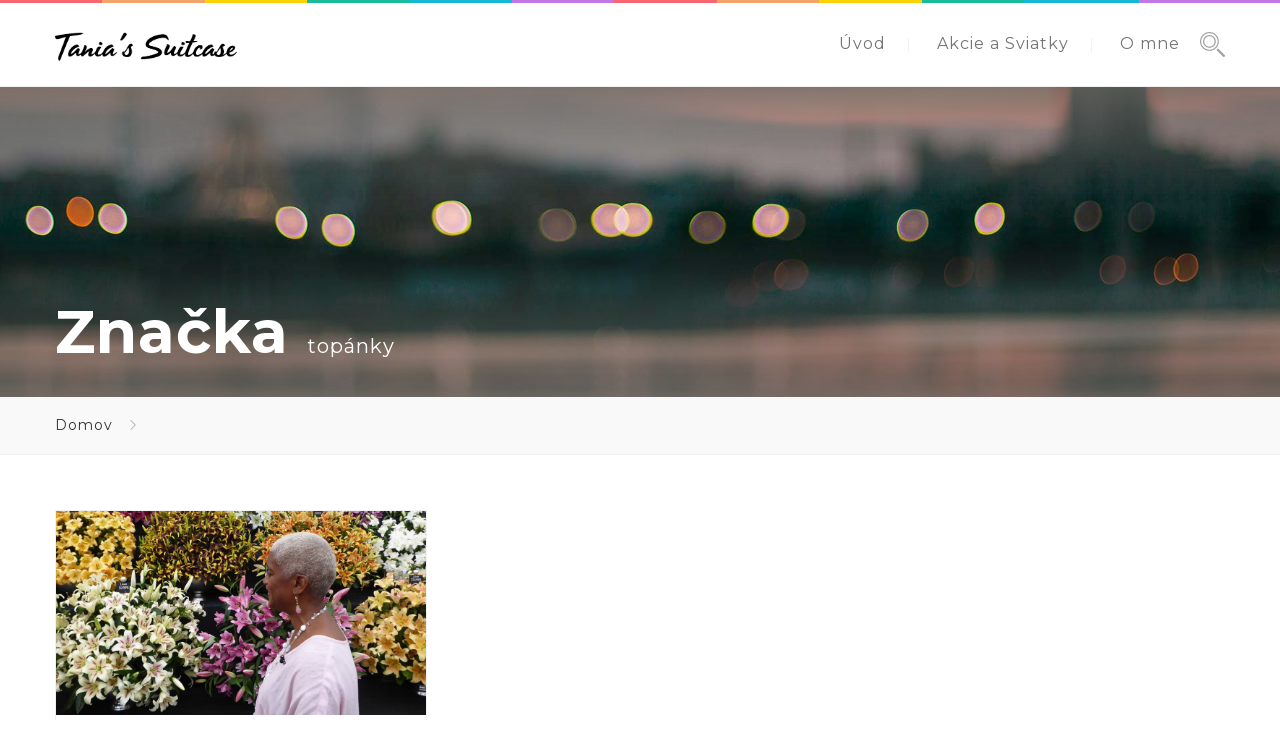

--- FILE ---
content_type: text/html; charset=UTF-8
request_url: https://taniassuitcase.com/sk/pacage-tag/topanky/
body_size: 11248
content:
<!DOCTYPE html>
<html lang="sk-SK">
<head>
 
    <meta charset="UTF-8"> 
    <meta name="viewport" content="width=device-width, initial-scale=1.0">
        	
<script>var et_site_url='https://taniassuitcase.com';var et_post_id='0';function et_core_page_resource_fallback(a,b){"undefined"===typeof b&&(b=a.sheet.cssRules&&0===a.sheet.cssRules.length);b&&(a.onerror=null,a.onload=null,a.href?a.href=et_site_url+"/?et_core_page_resource="+a.id+et_post_id:a.src&&(a.src=et_site_url+"/?et_core_page_resource="+a.id+et_post_id))}
</script><title>topánky Archives | Tania&#039;s Suitcase</title>
<link rel="alternate" hreflang="sk" href="https://taniassuitcase.com/sk/pacage-tag/topanky/" />

<!-- This site is optimized with the Yoast SEO plugin v12.1 - https://yoast.com/wordpress/plugins/seo/ -->
<link rel="canonical" href="https://taniassuitcase.com/sk/pacage-tag/topanky/" />
<meta property="og:locale" content="sk_SK" />
<meta property="og:type" content="object" />
<meta property="og:title" content="topánky Archives | Tania&#039;s Suitcase" />
<meta property="og:url" content="https://taniassuitcase.com/sk/pacage-tag/topanky/" />
<meta property="og:site_name" content="Tania&#039;s Suitcase" />
<meta name="twitter:card" content="summary_large_image" />
<meta name="twitter:title" content="topánky Archives | Tania&#039;s Suitcase" />
<script type='application/ld+json' class='yoast-schema-graph yoast-schema-graph--main'>{"@context":"https://schema.org","@graph":[{"@type":"Organization","@id":"https://taniassuitcase.com/sk/#organization","name":"Tania's Suitcase","url":"https://taniassuitcase.com/sk/","sameAs":["https://www.facebook.com/Taniassuitcase/","https://www.instagram.com/taniassuitcase/"],"logo":{"@type":"ImageObject","@id":"https://taniassuitcase.com/sk/#logo","url":"https://taniassuitcase.com/wp-content/uploads/2018/10/logo.png","width":528,"height":85,"caption":"Tania's Suitcase"},"image":{"@id":"https://taniassuitcase.com/sk/#logo"}},{"@type":"WebSite","@id":"https://taniassuitcase.com/sk/#website","url":"https://taniassuitcase.com/sk/","name":"Tania&#039;s Suitcase","publisher":{"@id":"https://taniassuitcase.com/sk/#organization"},"potentialAction":{"@type":"SearchAction","target":"https://taniassuitcase.com/sk/?s={search_term_string}","query-input":"required name=search_term_string"}},{"@type":"CollectionPage","@id":"https://taniassuitcase.com/sk/pacage-tag/topanky/#webpage","url":"https://taniassuitcase.com/sk/pacage-tag/topanky/","inLanguage":"sk-SK","name":"top\u00e1nky Archives | Tania&#039;s Suitcase","isPartOf":{"@id":"https://taniassuitcase.com/sk/#website"}}]}</script>
<!-- / Yoast SEO plugin. -->

<link rel='dns-prefetch' href='//fonts.googleapis.com' />
<link rel='dns-prefetch' href='//s.w.org' />
<link rel="alternate" type="application/rss+xml" title="RSS kanál: Tania&#039;s Suitcase &raquo;" href="https://taniassuitcase.com/sk/feed/" />
<link rel="alternate" type="application/rss+xml" title="RSS kanál komentárov webu Tania&#039;s Suitcase &raquo;" href="https://taniassuitcase.com/sk/comments/feed/" />
<link rel="alternate" type="application/rss+xml" title="Feed Tania&#039;s Suitcase &raquo; topánky Značka" href="https://taniassuitcase.com/sk/pacage-tag/topanky/feed/" />
		<script type="text/javascript">
			window._wpemojiSettings = {"baseUrl":"https:\/\/s.w.org\/images\/core\/emoji\/12.0.0-1\/72x72\/","ext":".png","svgUrl":"https:\/\/s.w.org\/images\/core\/emoji\/12.0.0-1\/svg\/","svgExt":".svg","source":{"concatemoji":"https:\/\/taniassuitcase.com\/wp-includes\/js\/wp-emoji-release.min.js?ver=5.2.23"}};
			!function(e,a,t){var n,r,o,i=a.createElement("canvas"),p=i.getContext&&i.getContext("2d");function s(e,t){var a=String.fromCharCode;p.clearRect(0,0,i.width,i.height),p.fillText(a.apply(this,e),0,0);e=i.toDataURL();return p.clearRect(0,0,i.width,i.height),p.fillText(a.apply(this,t),0,0),e===i.toDataURL()}function c(e){var t=a.createElement("script");t.src=e,t.defer=t.type="text/javascript",a.getElementsByTagName("head")[0].appendChild(t)}for(o=Array("flag","emoji"),t.supports={everything:!0,everythingExceptFlag:!0},r=0;r<o.length;r++)t.supports[o[r]]=function(e){if(!p||!p.fillText)return!1;switch(p.textBaseline="top",p.font="600 32px Arial",e){case"flag":return s([55356,56826,55356,56819],[55356,56826,8203,55356,56819])?!1:!s([55356,57332,56128,56423,56128,56418,56128,56421,56128,56430,56128,56423,56128,56447],[55356,57332,8203,56128,56423,8203,56128,56418,8203,56128,56421,8203,56128,56430,8203,56128,56423,8203,56128,56447]);case"emoji":return!s([55357,56424,55356,57342,8205,55358,56605,8205,55357,56424,55356,57340],[55357,56424,55356,57342,8203,55358,56605,8203,55357,56424,55356,57340])}return!1}(o[r]),t.supports.everything=t.supports.everything&&t.supports[o[r]],"flag"!==o[r]&&(t.supports.everythingExceptFlag=t.supports.everythingExceptFlag&&t.supports[o[r]]);t.supports.everythingExceptFlag=t.supports.everythingExceptFlag&&!t.supports.flag,t.DOMReady=!1,t.readyCallback=function(){t.DOMReady=!0},t.supports.everything||(n=function(){t.readyCallback()},a.addEventListener?(a.addEventListener("DOMContentLoaded",n,!1),e.addEventListener("load",n,!1)):(e.attachEvent("onload",n),a.attachEvent("onreadystatechange",function(){"complete"===a.readyState&&t.readyCallback()})),(n=t.source||{}).concatemoji?c(n.concatemoji):n.wpemoji&&n.twemoji&&(c(n.twemoji),c(n.wpemoji)))}(window,document,window._wpemojiSettings);
		</script>
		<style type="text/css">
img.wp-smiley,
img.emoji {
	display: inline !important;
	border: none !important;
	box-shadow: none !important;
	height: 1em !important;
	width: 1em !important;
	margin: 0 .07em !important;
	vertical-align: -0.1em !important;
	background: none !important;
	padding: 0 !important;
}
</style>
	<link rel='stylesheet' id='wp-block-library-css'  href='https://taniassuitcase.com/wp-includes/css/dist/block-library/style.min.css?ver=5.2.23' type='text/css' media='all' />
<link rel='stylesheet' id='contact-form-7-css'  href='https://taniassuitcase.com/wp-content/plugins/contact-form-7/includes/css/styles.css?ver=5.1.4' type='text/css' media='all' />
<link rel='stylesheet' id='nd_options_style-css'  href='https://taniassuitcase.com/wp-content/plugins/nd-shortcodes/css/style.css?ver=5.2.23' type='text/css' media='all' />
<link rel='stylesheet' id='nd_options_font_family_h-css'  href='https://fonts.googleapis.com/css?family=Montserrat%3A400%2C700&#038;ver=5.2.23' type='text/css' media='all' />
<link rel='stylesheet' id='nd_options_font_family_p-css'  href='https://fonts.googleapis.com/css?family=Montserrat%3A400%2C700&#038;ver=5.2.23' type='text/css' media='all' />
<link rel='stylesheet' id='nd_options_font_family_third-css'  href='https://fonts.googleapis.com/css?family=Montserrat%3A400%2C700&#038;ver=5.2.23' type='text/css' media='all' />
<link rel='stylesheet' id='nd_travel_style-css'  href='https://taniassuitcase.com/wp-content/plugins/nd-travel/assets/css/style.css?ver=5.2.23' type='text/css' media='all' />
<link rel='stylesheet' id='rs-plugin-settings-css'  href='https://taniassuitcase.com/wp-content/plugins/revslider/public/assets/css/settings.css?ver=5.4.8.2' type='text/css' media='all' />
<style id='rs-plugin-settings-inline-css' type='text/css'>
#rs-demo-id {}
</style>
<link rel='stylesheet' id='wpml-menu-item-0-css'  href='//taniassuitcase.com/wp-content/plugins/sitepress-multilingual-cms/templates/language-switchers/menu-item/style.css?ver=1' type='text/css' media='all' />
<link rel='stylesheet' id='et_monarch-css-css'  href='https://taniassuitcase.com/wp-content/plugins/monarch/css/style.css?ver=1.4.12' type='text/css' media='all' />
<link rel='stylesheet' id='et-gf-open-sans-css'  href='https://fonts.googleapis.com/css?family=Open+Sans:400,700' type='text/css' media='all' />
<link rel='stylesheet' id='cms-navigation-style-base-css'  href='https://taniassuitcase.com/wp-content/plugins/wpml-cms-nav/res/css/cms-navigation-base.css?ver=1.5.2' type='text/css' media='screen' />
<link rel='stylesheet' id='cms-navigation-style-css'  href='https://taniassuitcase.com/wp-content/plugins/wpml-cms-nav/res/css/cms-navigation.css?ver=1.5.2' type='text/css' media='screen' />
<link rel='stylesheet' id='nicdark-style-css'  href='https://taniassuitcase.com/wp-content/themes/lovetravel/style.css?ver=5.2.23' type='text/css' media='all' />
<link rel='stylesheet' id='nicdark-fonts-css'  href='//fonts.googleapis.com/css?family=Open%2BSans%3A300%2C400%2C700&#038;ver=1.0.0' type='text/css' media='all' />
<link rel='stylesheet' id='wpdreams-asp-basic-css'  href='https://taniassuitcase.com/wp-content/plugins/ajax-search-pro/css/style.basic.css?ver=wOANsO' type='text/css' media='all' />
<link rel='stylesheet' id='wpdreams-asp-chosen-css'  href='https://taniassuitcase.com/wp-content/plugins/ajax-search-pro/css/chosen/chosen.css?ver=wOANsO' type='text/css' media='all' />
<link rel='stylesheet' id='wpdreams-ajaxsearchpro-instances-css'  href='https://taniassuitcase.com/wp-content/uploads/asp_upload/style.instances.css?ver=wOANsO' type='text/css' media='all' />
<link rel='stylesheet' id='sccss_style-css'  href='https://taniassuitcase.com/sk/?sccss=1&#038;ver=5.2.23' type='text/css' media='all' />
<script>if (document.location.protocol != "https:") {document.location = document.URL.replace(/^http:/i, "https:");}</script><script type='text/javascript' src='https://taniassuitcase.com/wp-includes/js/jquery/jquery.js?ver=1.12.4-wp'></script>
<script type='text/javascript' src='https://taniassuitcase.com/wp-includes/js/jquery/jquery-migrate.min.js?ver=1.4.1'></script>
<script type='text/javascript' src='https://taniassuitcase.com/wp-content/plugins/revslider/public/assets/js/jquery.themepunch.tools.min.js?ver=5.4.8.2'></script>
<script type='text/javascript' src='https://taniassuitcase.com/wp-content/plugins/revslider/public/assets/js/jquery.themepunch.revolution.min.js?ver=5.4.8.2'></script>
<link rel='https://api.w.org/' href='https://taniassuitcase.com/wp-json/' />
<link rel="EditURI" type="application/rsd+xml" title="RSD" href="https://taniassuitcase.com/xmlrpc.php?rsd" />
<link rel="wlwmanifest" type="application/wlwmanifest+xml" href="https://taniassuitcase.com/wp-includes/wlwmanifest.xml" /> 
<meta name="generator" content="WordPress 5.2.23" />
<meta name="generator" content="WPML ver:4.2.8 stt:1,10;" />

		<script>
			(function(i,s,o,g,r,a,m){i['GoogleAnalyticsObject']=r;i[r]=i[r]||function(){
			(i[r].q=i[r].q||[]).push(arguments)},i[r].l=1*new Date();a=s.createElement(o),
			m=s.getElementsByTagName(o)[0];a.async=1;a.src=g;m.parentNode.insertBefore(a,m)
			})(window,document,'script','https://www.google-analytics.com/analytics.js','ga');
			ga('create', 'UA-139707038-1', 'auto');
			
			ga('send', 'pageview');
		</script>

	
	
    <style type="text/css">

    	/*START FONTS FAMILY*/
    	.nd_options_customizer_fonts .nd_options_first_font,
    	.nd_options_customizer_fonts h1,
    	.nd_options_customizer_fonts h2,
    	.nd_options_customizer_fonts h3,
    	.nd_options_customizer_fonts h4,
    	.nd_options_customizer_fonts h5,
    	.nd_options_customizer_fonts h6
    	{ font-family: 'Montserrat', sans-serif; }

    	.nd_options_customizer_fonts,
    	.nd_options_customizer_fonts .nd_options_second_font,
    	.nd_options_customizer_fonts p,
    	.nd_options_customizer_fonts a,
    	.nd_options_customizer_fonts select,
    	.nd_options_customizer_fonts textarea,
    	.nd_options_customizer_fonts label,
    	.nd_options_customizer_fonts input,
    	#start_nicdark_framework
    	{ font-family: 'Montserrat', sans-serif; }

    	.nd_options_customizer_fonts .nd_options_second_font_important
    	{ font-family: 'Montserrat', sans-serif !important; }

    	.nd_options_customizer_fonts .nd_options_third_font
    	{ font-family: 'Montserrat', sans-serif; }


    	/*START FONTS COLOR*/
    	.nd_options_customizer_fonts .nd_options_color_greydark,
    	.nd_options_customizer_fonts h1,
    	.nd_options_customizer_fonts h2,
    	.nd_options_customizer_fonts h3,
    	.nd_options_customizer_fonts h4,
    	.nd_options_customizer_fonts h5,
    	.nd_options_customizer_fonts h6
    	{ color: #222222; }
    	.nd_options_customizer_fonts .nd_options_color_greydark_important
    	{ color: #222222 !important; }

    	/*PLACEHOLDER*/
    	.nd_options_customizer_fonts .nd_options_placeholder_color_greydark_important::-webkit-input-placeholder { color: #222222 !important; }
		.nd_options_customizer_fonts .nd_options_placeholder_color_greydark_important::-moz-placeholder { color: #222222 !important; }
		.nd_options_customizer_fonts .nd_options_placeholder_color_greydark_important:-ms-input-placeholder { color: #222222 !important; }
		.nd_options_customizer_fonts .nd_options_placeholder_color_greydark_important:-moz-placeholder { color: #222222 !important; }

    	.nd_options_customizer_fonts,
    	.nd_options_customizer_fonts .nd_options_color_grey,
    	.nd_options_customizer_fonts p,
    	.nd_options_customizer_fonts a,
    	.nd_options_customizer_fonts select,
    	.nd_options_customizer_fonts textarea,
    	.nd_options_customizer_fonts label,
    	.nd_options_customizer_fonts input
    	{ color: #333333; }

    	.nd_options_color_grey_important { color: #333333 !important; }


    	/*compatibility with plugin Learning*/
    	#nd_learning_calendar_single_course .ui-datepicker-title {
    		font-family: 'Montserrat', sans-serif;
    		color: #222222;	
    	}
    	#nd_learning_calendar_single_course .ui-datepicker-calendar th {
    		color: #222222;	
    	}
       
    </style>
    


	
    <style type="text/css">

    	/*START FORMS STYLES*/
    	.nd_options_customizer_forms span.wpcf7-not-valid-tip,
    	.nd_options_customizer_forms .wpcf7-response-output.wpcf7-validation-errors
    	{ 
    		background-color: #444; 
    		border-width: 0px;
    		border-color: #fff;
    		border-radius: 3px;
    		border-style: solid;
    		padding: 10px 20px;
    		color: #ffffff;
    		margin: 0px;
    		margin-top: 10px;
    		font-size: 13px;
    		line-height: 20px;
    	}
    	.nd_options_customizer_forms .wpcf7-response-output.wpcf7-mail-sent-ok
    	{ 
    		background-color: #444; 
    		border-width: 0px;
    		border-color: #fff;
    		border-radius: 3px;
    		border-style: solid;
    		padding: 10px 20px;
    		color: #ffffff;
    		margin: 0px;
    		margin-top: 10px;
    		font-size: 13px;
    		line-height: 20px;
    	}



       
    </style>
    


	
    <style type="text/css">

    	/*START FORMS STYLES*/
    	.nd_options_customizer_forms input[type="text"],
    	.nd_options_customizer_forms input[type="email"],
    	.nd_options_customizer_forms input[type="url"],
    	.nd_options_customizer_forms input[type="tel"],
    	.nd_options_customizer_forms input[type="number"],
    	.nd_options_customizer_forms input[type="date"],
    	.nd_options_customizer_forms input[type="file"],
    	.nd_options_customizer_forms input[type="password"],
    	.nd_options_customizer_forms select,
    	.nd_options_customizer_forms textarea,
    	.StripeElement

    	{ 
    		background-color: #fff; 
    		border-width: 1px;
    		border-color: #fff;
    		border-radius: 0px;
    		border-style: solid;
    		padding: 10px 20px;
    		-webkit-appearance: none;
    		color: #a3a3a3;

    		    	}


    	.nd_options_customizer_forms input[type="text"]::-webkit-input-placeholder,
    	.nd_options_customizer_forms input[type="email"]::-webkit-input-placeholder,
    	.nd_options_customizer_forms input[type="url"]::-webkit-input-placeholder, 
    	.nd_options_customizer_forms input[type="tel"]::-webkit-input-placeholder ,
    	.nd_options_customizer_forms input[type="password"]::-webkit-input-placeholder ,
    	.nd_options_customizer_forms input[type="number"]::-webkit-input-placeholder,
    	.nd_options_customizer_forms textarea::-webkit-input-placeholder  {
    		color: #a3a3a3;	
    	}


    	.nd_options_customizer_forms select {
    		cursor: pointer;
    	}

    	.nd_options_customizer_forms select option {
    		padding: 10px 20px;	
    	}

       
    </style>
    


	
    <style type="text/css">

    	/*START FORMS STYLES*/
    	.nd_options_customizer_forms input[type="submit"],
    	.nd_options_customizer_forms button[type="submit"]
    	{ 
    		background-color: #444; 
    		border-width: 0px;
    		border-color: #fff;
    		border-radius: 3px;
    		border-style: solid;
    		padding: 10px 20px;
    		-webkit-appearance: none;
    		color: #ffffff;
    		cursor: pointer;
    		font-family: 'Montserrat', sans-serif;

    	}

       
    </style>
    


	<style type="text/css">
		.nd_options_cursor_default_a > a { cursor: default; }
		.nd_options_navigation_type .menu li.nd_options_hot_label > a:after,
		#nd_options_header_5 .menu li.nd_options_hot_label > a:after { content: "HOT"; float: right; background-color: #dd9933; border-radius: 3px; color: #fff; font-size: 10px; line-height: 10px; padding: 3px 5px; }
		.nd_options_navigation_type .menu li.nd_options_best_label > a:after,
		#nd_options_header_5 .menu li.nd_options_best_label > a:after { content: "BEST"; float: right; background-color: #444444; border-radius: 3px; color: #fff; font-size: 10px; line-height: 10px; padding: 3px 5px; }
		.nd_options_navigation_type .menu li.nd_options_new_label > a:after,
		#nd_options_header_5 .menu li.nd_options_new_label > a:after { content: "Pridajte novú vrstvu"; float: right; background-color: #444444; border-radius: 3px; color: #fff; font-size: 10px; line-height: 10px; padding: 3px 5px; }
		.nd_options_customizer_labels_color_new { background-color: #444444; }
	</style>

	
	<!--START css-->
	<style type="text/css">

		.nd_options_navigation_search_content_form {  }
		.nd_options_navigation_search_content_form input[type="search"] { 
			background: none;
			border: 0px;
			border-bottom: 2px solid #fff;
			color: #fff;
			font-size: 30px;
			line-height: 30px;
		}
		.nd_options_navigation_search_content_form input[type="search"]::-webkit-input-placeholder { color: #fff; }
		.nd_options_navigation_search_content_form input[type="submit"]{ 
			font-size: 25px;
		    line-height: 40px;
		    margin-left: 20px;
		}
		
	</style>
	<!--END css-->





<!--START css-->
<style type="text/css">

	.nd_options_navigation_2 div > ul { list-style: none; margin: 0px; padding: 0px; text-align: right; }
	.nd_options_navigation_2 div > ul > li { display: inline-block; padding: 0px; }
	.nd_options_navigation_2 div > ul > li:after { content: "|"; display: inline-block; margin: 0px 20px; color: #f1f1f1; }
	.nd_options_navigation_2 div > ul > li:last-child:after { content: ""; margin: 0px; }
	.nd_options_navigation_2 div li a { color: #727475; font-size: 16px; line-height: 16px; font-family: Montserrat; }
	.nd_options_navigation_2 div > ul li:hover > ul.sub-menu { display: block; }
	.nd_options_navigation_2 div > ul li > ul.sub-menu { z-index: 999; position: absolute; margin: 0px; padding: 0px; list-style: none; display: none; margin-left: -20px; padding-top: 20px; width: 190px; }
	.nd_options_navigation_2 div > ul li > ul.sub-menu > li { padding: 15px 20px; border-bottom: 1px solid #f1f1f1; text-align: left; background-color: #fff; position: relative; box-shadow: 0px 2px 5px #f1f1f1; float: left; width: 100%; box-sizing:border-box; }
	.nd_options_navigation_2 div > ul li > ul.sub-menu > li:hover { background-color: #f9f9f9;  }
	.nd_options_navigation_2 div > ul li > ul.sub-menu > li:last-child { border-bottom: 0px solid #000; }
	.nd_options_navigation_2 div > ul li > ul.sub-menu li a { font-size: 14px; color: #222222; float: left; width: 100%; }
	.nd_options_navigation_2 div > ul li > ul.sub-menu li > ul.sub-menu { margin-left: 170px; top: 0; padding-top: 0; padding-left: 20px; }
	/*responsive*/
	.nd_options_navigation_2_sidebar div > ul { list-style: none; margin: 0px; padding: 0px; }
	.nd_options_navigation_2_sidebar div > ul > li { display: inline-block; width: 100%; padding: 0px 0px 20px 0px; }
	.nd_options_navigation_2_sidebar div li a { font-family: Montserrat; }
	.nd_options_navigation_2_sidebar div li > a { padding: 10px 0px; display: inline-block; font-size: 24px; font-family: Montserrat; text-transform: lowercase; color: #fff; }
	.nd_options_navigation_2_sidebar div li > a::first-letter { text-transform: uppercase; }
	.nd_options_navigation_2_sidebar div > ul li > ul.sub-menu { margin: 0px; padding: 0px; list-style: none; }
	.nd_options_navigation_2_sidebar div > ul li > ul.sub-menu > li { padding: 0px 20px; text-align: left; }
	.nd_options_navigation_2_sidebar div > ul li > ul.sub-menu li a { font-size: 14px; }
	.nd_options_navigation_2_sidebar_content li.nd_options_customizer_labels_color_new { padding: 0px !important; background-color: transparent !important; }
	/*top header*/
	.nd_options_navigation_top_header_2 { font-size: 13px; line-height: 18px; }
	.nd_options_navigation_top_header_2 > ul { list-style: none; margin: 0px; padding: 0px; }
	.nd_options_navigation_top_header_2 > ul > li { display: inline-block; }
	.nd_options_navigation_top_header_2> ul > li:after { content: "|"; display: inline-block; margin: 0px 15px; font-size: 13px; }
	.nd_options_navigation_top_header_2 > ul > li:last-child:after { content: ""; margin: 0px; }
	.nd_options_navigation_top_header_2 li a { font-size: 13px; }
	.nd_options_navigation_top_header_2 > ul li:hover > ul.nd_options_sub_menu { display: block; }
	.nd_options_navigation_top_header_2 > ul li > ul.nd_options_sub_menu { padding: 10px 0px 0px 15px; position: absolute; margin: 0px; list-style: none; display: none; z-index: 9; }
	.nd_options_navigation_top_header_2 > ul li > ul.nd_options_sub_menu > li { padding: 7px 15px; font-size: 13px; border-bottom: 1px solid #595959; background-color: #444444; }
	.nd_options_navigation_top_header_2 > ul li > ul.nd_options_sub_menu > li:last-child { border-bottom: 0px solid #000; }
   
	#nd_options_navigation_top_header_2_left div:last-child div a img { margin-right: 0px; }
	#nd_options_navigation_top_header_2_right div:last-child div a img { margin-left: 0px; }

	/*arrow for item has children*/
	.nd_options_navigation_2 .menu ul.sub-menu li.menu-item-has-children > a:after { content:""; float: right; border-style: solid; border-width: 5px 0 5px 5px; border-color: transparent transparent transparent #222222; margin-top: 3px; }

</style>
<!--END css-->






    <!--START  for post-->
    <style type="text/css">

        /*sidebar*/
        .wpb_widgetised_column .widget { margin-bottom: 40px; }
        .wpb_widgetised_column .widget img, .wpb_widgetised_column .widget select { max-width: 100%; }
        .wpb_widgetised_column .widget h3 { margin-bottom: 20px; font-weight: bolder; }

        /*search*/
        .wpb_widgetised_column .widget.widget_search input[type="text"] { width: 100%; }
        .wpb_widgetised_column .widget.widget_search input[type="submit"] { margin-top: 20px; }

        /*list*/
        .wpb_widgetised_column .widget ul { margin: 0px; padding: 0px; list-style: none; }
        .wpb_widgetised_column .widget > ul > li { padding: 10px; border-bottom: 1px solid #f1f1f1; }
        .wpb_widgetised_column .widget > ul > li:last-child { padding-bottom: 0px; border-bottom: 0px solid #f1f1f1; }
        .wpb_widgetised_column .widget ul li { padding: 10px; }
        .wpb_widgetised_column .widget ul.children { padding: 10px; }
        .wpb_widgetised_column .widget ul.children:last-child { padding-bottom: 0px; }

        /*calendar*/
        .wpb_widgetised_column .widget.widget_calendar table { text-align: center; background-color: #fff; width: 100%; border: 1px solid #f1f1f1; line-height: 20px; }
        .wpb_widgetised_column .widget.widget_calendar table th { padding: 10px 5px; }
        .wpb_widgetised_column .widget.widget_calendar table td { padding: 10px 5px; }
        .wpb_widgetised_column .widget.widget_calendar table tbody td a { color: #fff; padding: 5px; border-radius: 3px; }
        .wpb_widgetised_column .widget.widget_calendar table tfoot td a { color: #fff; background-color: #444444; padding: 5px; border-radius: 15px; font-size: 13px; }
        .wpb_widgetised_column .widget.widget_calendar table tfoot td { padding-bottom: 20px; }
        .wpb_widgetised_column .widget.widget_calendar table tfoot td#prev { text-align: right; }
        .wpb_widgetised_column .widget.widget_calendar table tfoot td#next { text-align: left; }
        .wpb_widgetised_column .widget.widget_calendar table caption { font-size: 20px; font-weight: bolder; background-color: #f9f9f9; padding: 20px; border: 1px solid #f1f1f1; border-bottom: 0px; }

        /*color calendar*/
        .wpb_widgetised_column .widget.widget_calendar table thead { color: #222222; }
        .wpb_widgetised_column .widget.widget_calendar table tbody td a { background-color: #444; }
        .wpb_widgetised_column .widget.widget_calendar table caption { color: #222222; font-family: 'Montserrat', sans-serif; }

        /*menu*/
        .wpb_widgetised_column .widget div ul { margin: 0px; padding: 0px; list-style: none; }
        .wpb_widgetised_column .widget div > ul > li { padding: 10px; border-bottom: 1px solid #f1f1f1; }
        .wpb_widgetised_column .widget div > ul > li:last-child { padding-bottom: 0px; border-bottom: 0px solid #f1f1f1; }
        .wpb_widgetised_column .widget div ul li { padding: 10px; }
        .wpb_widgetised_column .widget div ul.sub-menu { padding: 10px; }
        .wpb_widgetised_column .widget div ul.sub-menu:last-child { padding-bottom: 0px; }

        /*tag*/
        .wpb_widgetised_column .widget.widget_tag_cloud a { padding: 5px 10px; border: 1px solid #f1f1f1; border-radius: 15px; display: inline-block; margin: 5px; margin-left: 0px; font-size: 13px !important; line-height: 20px; }

    </style>
    <!--END css for post-->




	
    <style type="text/css">

    	/*color_dark_1*/
		.nd_travel_bg_greydark, #nd_travel_slider_range .ui-slider-range, #nd_travel_slider_range .ui-slider-handle,
		.ui-tooltip.nd_travel_tooltip_jquery_content,.ui-datepicker,.ui-datepicker .ui-datepicker-prev span,
		.ui-datepicker .ui-datepicker-next span { background-color: #1c1c1c; }
		#nd_travel_search_filter_options li p { border-bottom: 2px solid #1c1c1c;}
		#nd_travel_checkout_payment_tab_list li.ui-state-active { border-bottom: 1px solid #1c1c1c;}
		.nd_travel_border_1_solid_greydark_important { border: 1px solid #1c1c1c !important;}
		.nd_travel_triangle_typologies_dark:after { border-bottom: 7px solid #1c1c1c;}
		.nd_travel_triangle_typologies_light:after { border-bottom: 7px solid #fff;}

		/*color_dark_2*/
		.nd_travel_bg_greydark_2, .ui-datepicker .ui-datepicker-header { background-color: #151515; }
		.nd_travel_bg_greydark_2_important { background-color: #151515 !important; }
		
		/*color_1*/
		.nd_travel_bg_yellow, .nd_travel_btn_pagination_active, .ui-datepicker-today a { background-color: #c19b76; }
		.nd_travel_color_yellow_important { color: #c19b76 !important ; }

		/*color_2*/
		.nd_travel_bg_red { background-color: #dd3333; }
       
    </style>
    


<style type="text/css" id="et-social-custom-css">
				 
			</style>                <link href='//fonts.googleapis.com/css?family=Open+Sans:300|Open+Sans:400|Open+Sans:700' rel='stylesheet' type='text/css'>
                		<style type="text/css">.recentcomments a{display:inline !important;padding:0 !important;margin:0 !important;}</style>
		<meta name="generator" content="Powered by WPBakery Page Builder - drag and drop page builder for WordPress."/>
<!--[if lte IE 9]><link rel="stylesheet" type="text/css" href="https://taniassuitcase.com/wp-content/plugins/js_composer/assets/css/vc_lte_ie9.min.css" media="screen"><![endif]--><meta name="generator" content="Powered by Slider Revolution 5.4.8.2 - responsive, Mobile-Friendly Slider Plugin for WordPress with comfortable drag and drop interface." />
            <style type="text/css">
                <!--
                @font-face {
                    font-family: 'asppsicons2';
                    src: url('https://taniassuitcase.com/wp-content/plugins/ajax-search-pro/css/fonts/icons/icons2.eot');
                    src: url('https://taniassuitcase.com/wp-content/plugins/ajax-search-pro/css/fonts/icons/icons2.eot?#iefix') format('embedded-opentype'),
                    url('https://taniassuitcase.com/wp-content/plugins/ajax-search-pro/css/fonts/icons/icons2.woff2') format('woff2'),
                    url('https://taniassuitcase.com/wp-content/plugins/ajax-search-pro/css/fonts/icons/icons2.woff') format('woff'),
                    url('https://taniassuitcase.com/wp-content/plugins/ajax-search-pro/css/fonts/icons/icons2.ttf') format('truetype'),
                    url('https://taniassuitcase.com/wp-content/plugins/ajax-search-pro/css/fonts/icons/icons2.svg#icons') format('svg');
                    font-weight: normal;
                    font-style: normal;
                }
                .asp_m{height: 0;}                -->
            </style>
                        <script type="text/javascript">
                if ( typeof _ASP !== "undefined" && _ASP !== null && typeof _ASP.initialize !== "undefined" )
                    _ASP.initialize();
            </script>
            <link rel="icon" href="https://taniassuitcase.com/wp-content/uploads/2018/10/cropped-logo-32x32.png" sizes="32x32" />
<link rel="icon" href="https://taniassuitcase.com/wp-content/uploads/2018/10/cropped-logo-192x192.png" sizes="192x192" />
<link rel="apple-touch-icon-precomposed" href="https://taniassuitcase.com/wp-content/uploads/2018/10/cropped-logo-180x180.png" />
<meta name="msapplication-TileImage" content="https://taniassuitcase.com/wp-content/uploads/2018/10/cropped-logo-270x270.png" />
<script type="text/javascript">function setREVStartSize(e){									
						try{ e.c=jQuery(e.c);var i=jQuery(window).width(),t=9999,r=0,n=0,l=0,f=0,s=0,h=0;
							if(e.responsiveLevels&&(jQuery.each(e.responsiveLevels,function(e,f){f>i&&(t=r=f,l=e),i>f&&f>r&&(r=f,n=e)}),t>r&&(l=n)),f=e.gridheight[l]||e.gridheight[0]||e.gridheight,s=e.gridwidth[l]||e.gridwidth[0]||e.gridwidth,h=i/s,h=h>1?1:h,f=Math.round(h*f),"fullscreen"==e.sliderLayout){var u=(e.c.width(),jQuery(window).height());if(void 0!=e.fullScreenOffsetContainer){var c=e.fullScreenOffsetContainer.split(",");if (c) jQuery.each(c,function(e,i){u=jQuery(i).length>0?u-jQuery(i).outerHeight(!0):u}),e.fullScreenOffset.split("%").length>1&&void 0!=e.fullScreenOffset&&e.fullScreenOffset.length>0?u-=jQuery(window).height()*parseInt(e.fullScreenOffset,0)/100:void 0!=e.fullScreenOffset&&e.fullScreenOffset.length>0&&(u-=parseInt(e.fullScreenOffset,0))}f=u}else void 0!=e.minHeight&&f<e.minHeight&&(f=e.minHeight);e.c.closest(".rev_slider_wrapper").css({height:f})					
						}catch(d){console.log("Failure at Presize of Slider:"+d)}						
					};</script>
<noscript><style type="text/css"> .wpb_animate_when_almost_visible { opacity: 1; }</style></noscript>	  
</head>  
<body data-rsssl=1 id="start_nicdark_framework" class="archive tax-nd_travel_cpt_1_tag term-topanky term-1259 nd_options_customizer_fonts nd_options_customizer_forms et_monarch wpb-js-composer js-comp-ver-5.7 vc_responsive">

<!--START theme-->
<div class="nicdark_site nicdark_bg_white  ">	
	

<div id="nd_options_site_filter"></div>

<!--START js-->
<script type="text/javascript">
//<![CDATA[

jQuery(document).ready(function() {

  //START
  jQuery(function ($) {
    
    //OPEN sidebar content ( navigation 2 )
	$('.nd_options_open_navigation_2_sidebar_content,.nd_options_open_navigation_3_sidebar_content,.nd_options_open_navigation_4_sidebar_content,.nd_options_open_navigation_5_sidebar_content').on("click",function(event){
		$('.nd_options_navigation_2_sidebar_content,.nd_options_navigation_3_sidebar_content,.nd_options_navigation_4_sidebar_content,.nd_options_navigation_5_sidebar_content').css({
			'right': '0px',
		});
	});
	//CLOSE	sidebar content ( navigation 2 )
	$('.nd_options_close_navigation_2_sidebar_content,.nd_options_close_navigation_3_sidebar_content,.nd_options_close_navigation_4_sidebar_content,.nd_options_close_navigation_5_sidebar_content').on("click",function(event){
		$('.nd_options_navigation_2_sidebar_content,.nd_options_navigation_3_sidebar_content,.nd_options_navigation_4_sidebar_content,.nd_options_navigation_5_sidebar_content').css({
			'right': '-300px'
		});
	});
	///////////


  });
  //END

});

//]]>
</script>
<!--END js-->







	

		<!--START js-->
		<script type="text/javascript">
		//<![CDATA[

		jQuery(document).ready(function() {

		  //START
		  jQuery(function ($) {
		    
			//OPEN search	
			$('.nd_options_navigation_open_search_content').on("click",function(event){
				$('.nd_options_navigation_search_content').css({
					'z-index': '9999',
					'opacity': '1',
				});
			});
			$('.nd_options_navigation_close_search_content').on("click",function(event){
				$('.nd_options_navigation_search_content').css({
					'z-index': '-1',
					'opacity': '0',
				});
			});
			///////////

		  });
		  //END

		});

		//]]>
		</script>
		<!--END js-->


		<!--START search container-->
		<div class="nd_options_display_table nd_options_transition_all_08_ease nd_options_navigation_search_content nd_options_bg_greydark_alpha_9 nd_options_position_fixed nd_options_width_100_percentage nd_options_height_100_percentage nd_options_z_index_1_negative nd_options_opacity_0">

		    <!--close-->
		    <div class="nd_options_cursor_zoom_out nd_options_navigation_close_search_content nd_options_width_100_percentage nd_options_height_100_percentage nd_options_position_absolute nd_options_z_index_1_negative"></div>


		    <div class="nd_options_display_table_cell nd_options_vertical_align_middle nd_options_text_align_center">
		        

		    	<form class="nd_options_navigation_search_content_form" method="get" action="https://taniassuitcase.com/sk/">
				  <input class="nd_options_first_font" type="search" placeholder="Výraz" value="" name="s" />
				  <input class="" type="submit" value="Vyhľadávanie" />
				</form>


		    </div>
		          
		</div>
		<!--END search container-->

	


<!--START menu responsive-->
<div style="background-color: #000 ;" class="nd_options_navigation_2_sidebar_content nd_options_padding_40 nd_options_box_sizing_border_box nd_options_overflow_hidden nd_options_overflow_y_auto nd_options_transition_all_08_ease nd_options_height_100_percentage nd_options_position_fixed nd_options_width_300 nd_options_right_300_negative nd_options_z_index_999">

    <img alt="" width="25" class="nd_options_close_navigation_2_sidebar_content nd_options_cursor_pointer nd_options_right_20 nd_options_top_20 nd_options_position_absolute" src="https://taniassuitcase.com/wp-content/plugins/nd-shortcodes/addons/customizer/header/header-2/img/icon-close-white.svg">

    <div class="nd_options_navigation_2_sidebar">
        <div class="menu-mymenu-sk-container"><ul id="menu-mymenu-sk" class="menu"><li id="menu-item-1473" class="menu-item menu-item-type-post_type menu-item-object-page menu-item-home menu-item-1473"><a href="https://taniassuitcase.com/sk/">Úvod</a></li>
<li id="menu-item-996" class="menu-item menu-item-type-post_type menu-item-object-page menu-item-996"><a href="https://taniassuitcase.com/sk/akcie-a-sviatky/">Akcie a Sviatky</a></li>
<li id="menu-item-1026" class="menu-item menu-item-type-post_type menu-item-object-page menu-item-1026"><a href="https://taniassuitcase.com/sk/o-mne/">O mne</a></li>
</ul></div>    </div>

</div>
<!--END menu responsive-->









<!--START navigation-->
<div id="nd_options_navigation_2_container" class="nd_options_section nd_options_position_relative ">

    <div style="background-color: #ffffff ; border-bottom: 1px solid #f1f1f1 ;" class="nd_options_section">

        <!--start nd_options_container-->
        <div class="nd_options_container nd_options_clearfix nd_options_position_relative">

            <div class="nd_options_grid_12 nd_options_display_none_all_responsive">

                <div style="height: 13px;" class="nd_options_section"></div>

                <!--LOGO-->
                <a href="https://taniassuitcase.com/sk/"><img style="top:32px;" alt="" class="nd_options_position_absolute nd_options_left_15" width="189" src="https://taniassuitcase.com/wp-content/uploads/2018/10/logo.png"></a>
              
                <div class="nd_options_navigation_2 nd_options_navigation_type nd_options_text_align_right nd_options_float_right nd_options_display_none_all_responsive">
                    
                    <div class="nd_options_display_table">
	                	<div class="nd_options_display_table_cell nd_options_vertical_align_middle">
	                    	<div class="menu-mymenu-sk-container"><ul id="menu-mymenu-sk-1" class="menu"><li class="menu-item menu-item-type-post_type menu-item-object-page menu-item-home menu-item-1473"><a href="https://taniassuitcase.com/sk/">Úvod</a></li>
<li class="menu-item menu-item-type-post_type menu-item-object-page menu-item-996"><a href="https://taniassuitcase.com/sk/akcie-a-sviatky/">Akcie a Sviatky</a></li>
<li class="menu-item menu-item-type-post_type menu-item-object-page menu-item-1026"><a href="https://taniassuitcase.com/sk/o-mne/">O mne</a></li>
</ul></div>	                	</div>

                    	
	
		
		
	
		<div id="nd_options_container_search_icon_navigation" class="nd_options_display_table_cell nd_options_vertical_align_middle">
			<a class="nd_options_navigation_open_search_content nd_options_margin_left_20 nd_options_float_left" href="#"><img alt="" class=" nd_options_float_left nd_options_opacity_05_hover nd_options_transition_all_08_ease" width="25" src="https://taniassuitcase.com/wp-content/plugins/nd-shortcodes/addons/customizer/header/search/icon-search-grey.svg"></a>
		</div>

		
	
                	</div>

                </div> 


                


                <div style="height: 13px;" class="nd_options_section"></div> 
                
            </div>



            <!--RESPONSIVE-->
			<div class="nd_options_section nd_options_text_align_center nd_options_display_none nd_options_display_block_responsive">
			    <div class="nd_options_section nd_options_height_20"></div>
			    
			    <a class="nd_options_display_inline_block" href="https://taniassuitcase.com/sk/"><img alt="" class="nd_options_float_left" width="189" src="https://taniassuitcase.com/wp-content/uploads/2018/10/logo.png"></a> 
				
				<div class="nd_options_section nd_options_height_10"></div>

				<div class="nd_options_section">
			        <a class="nd_options_open_navigation_2_sidebar_content nd_options_open_navigation_2_sidebar_content" href="#">
			            <img alt="" class="" width="25" src="https://taniassuitcase.com/wp-content/plugins/nd-shortcodes/addons/customizer/header/header-2/img/icon-menu.svg">
			        </a>
			    </div>

			    <div class="nd_options_section nd_options_height_20"></div>
			</div>
			<!--RESPONSIVE-->


        
        </div>
        <!--end container-->

    </div>


</div>
<!--END navigation-->




<!--START STICKY-->
<!--END STICKY-->







<script type="text/javascript">
//<![CDATA[

jQuery(document).ready(function() {

  //START masonry
  jQuery(function ($) {
    
    //Masonry
	var $nd_options_masonry_content = $(".nd_options_masonry_content").imagesLoaded( function() {
	  // init Masonry after all images have loaded
	  $nd_options_masonry_content.masonry({
	    itemSelector: ".nd_options_masonry_item"
	  });
	});

  });
  //END masonry

});

//]]>
</script>


	
	<div class="nd_options_section nd_options_background_size_cover nd_options_background_position_center_bottom nd_options_bg_greydark" style="background-image:url(https://taniassuitcase.com/wp-content/uploads/revslider/coming-soon/p-10.jpg);">

        <div class="nd_options_section nd_options_bg_greydark_alpha_gradient_2">
            
            <!--start nd_options_container-->
            <div class="nd_options_container nd_options_clearfix">

                <div class="nd_options_section nd_options_height_200"></div>

                <div class="nd_options_section nd_options_padding_15 nd_options_box_sizing_border_box">
                    <strong class="nd_options_color_white nd_options_font_size_60 nd_options_font_size_40_all_iphone nd_options_line_height_40_all_iphone nd_options_first_font">

                    								Značka <span class="nd_options_font_size_20 nd_options_second_font nd_options_font_weight_normal">topánky</span>
						
                   	</strong>
                </div>

                <div class="nd_options_section nd_options_height_20"></div>

            </div>
            <!--end container-->

        </div>

    </div>

    

      <div id="nd_options_breadcrumbs" class="nd_options_section nd_options_bg_grey nd_options_border_bottom_1_solid_grey ">

          <!--start nd_options_container-->
          <div class="nd_options_container nd_options_clearfix">

              <div class="nd_options_section nd_options_padding_15 nd_options_box_sizing_border_box">
    
    <a class="" href="https://taniassuitcase.com/sk/">Domov</a> <img alt="" class="nd_options_margin_left_10 nd_options_margin_right_10" width="10" height="10" src="https://taniassuitcase.com/wp-content/plugins/nd-shortcodes/addons/breadcrumb/img/icon-next-grey.svg"> 
        </div>


        </div>
        <!--end container-->

    </div>
    


<div class="nd_options_section nd_options_height_40"></div>




<!--start section-->
<div class="nd_options_section">

    <!--start nd_options_container-->
    <div class="nd_options_container nd_options_clearfix">

	
		<!--start all posts previews-->
    	<div class="nd_options_width_100_percentage">

    		<!--start masonry-->
    		<div class="nd_options_section nd_options_masonry_content">

			
    						
				
										
					<!--#post-->
					<div class="nd_options_width_33_percentage nd_options_padding_15 nd_options_box_sizing_border_box nd_options_masonry_item nd_options_width_100_percentage_responsive">
					    <div id="post-7677" class="post-7677 nd_travel_cpt_1 type-nd_travel_cpt_1 status-publish has-post-thumbnail hentry nd_travel_cpt_1_tax_1-5-dni nd_travel_cpt_1_tax_2-high nd_travel_cpt_1_tax_3-10-years nd_travel_cpt_1_tag-rhs-chelsea-flower-show nd_travel_cpt_1_tag-vojvodkyna-kate nd_travel_cpt_1_tag-royal-horticultural-society nd_travel_cpt_1_tag-guinessova-kniha-rekordov nd_travel_cpt_1_tag-trpaslici nd_travel_cpt_1_tag-dolce-gabbana nd_travel_cpt_1_tag-zahrada nd_travel_cpt_1_tag-lupiny nd_travel_cpt_1_tag-begonie nd_travel_cpt_1_tag-fuksie nd_travel_cpt_1_tag-orchidey nd_travel_cpt_1_tag-tulipany nd_travel_cpt_1_tag-kosatce nd_travel_cpt_1_tag-klematis nd_travel_cpt_1_tag-kaktusy nd_travel_cpt_1_tag-cesnak nd_travel_cpt_1_tag-robert-james-workshop nd_travel_cpt_1_tag-james-doran-webb-studio nd_travel_cpt_1_tag-irregular-choice nd_travel_cpt_1_tag-topanky nd_travel_cpt_1_tag-carnaby-street nd_travel_cpt_1_tag-velka-britania nd_travel_cpt_1_tag-narcisy nd_travel_cpt_1_tag-ruze nd_travel_cpt_1_tag-londyn nd_travel_cpt_1_tag-dress-code" >
						    <div class="nd_options_section nd_options_border_1_solid_grey">

						        <div class="nd_options_section nd_options_position_relative">
						            
						            <img class="nd_options_section" alt="" src="https://taniassuitcase.com/wp-content/uploads/2020/04/Untitled-1-80-1024x564.jpg">
						        </div>

						        <div class="nd_options_section nd_options_padding_30 nd_options_box_sizing_border_box">
						            <h5 class="nd_options_margin_0_important nd_options_padding_0 nd_options_second_font nd_options_color_grey">5 apr</h5>
						            <div class="nd_options_section nd_options_height_10"></div>
						            <h2 class="nd_options_margin_0_important nd_options_padding_0 ">Výstava kvetov RHS Chelsea Flower show</h2>
						            <div class="nd_options_section nd_options_height_20"></div>
						            <p class="nd_options_margin_0_important nd_options_padding_0"></p>
						            <div class="nd_options_section nd_options_height_20"></div>
						            <a style="background-color: #000;" class="nd_options_display_inline_block nd_options_text_align_center nd_options_line_height_16 nd_options_box_sizing_border_box  nd_options_color_white nd_options_first_font nd_options_padding_10_20 nd_options_border_radius_3 " href="https://taniassuitcase.com/sk/akcia-sviatok/maj-velka-britania-londyn-vystava-kvetov-rhs-chelsea-flower-show/">Čítať viac</a>

						        </div>
						    </div>
						</div>
					</div>

						
							
			</div>
			<!--END masonry-->

			<!--START pagination-->
			<div class="nd_options_section">
				<div class="nd_options_section nd_options_height_30"></div>

				
				<div class="nd_options_section nd_options_height_50"></div>
			</div>
			<!--END pagination-->

    	</div>
    	<!--end all posts previews-->
    	
	</div>
	<!--end container-->

</div>
<!--end section-->




<!--START footer-->
<div id="nd_options_footer_2" style="background-color: #444444" class="nd_options_section">

    <div class="nd_options_section nd_options_height_50"></div>

    <!--start nd_options_container-->
        <div class="nd_options_container nd_options_clearfix">
    
        
        <div class="grid nd_options_grid_12 nd_options_text_align_center">
            
            <div class="nd_options_section">
                <a href="https://taniassuitcase.com/sk/"><img alt="" width="200" class="" src="https://taniassuitcase.com/wp-content/uploads/2018/10/logo.png"></a>
            </div>
            
            <div class="nd_options_section nd_options_height_20"></div>
            
            <div style="color: #a3a3a3" class="nd_options_display_inline_block">
                
               <div class="footer-custom-text"><h3>Sledujte moje sociálne siete</h3></div>

<a target="_blank" href="https://www.facebook.com/Taniassuitcase/"><img alt="" width="40" height="40" class="nd_options_margin_5" src="https://taniassuitcase.com/wp-content/plugins/nd-shortcodes/addons/customizer/shortcodes/social/img/facebook.svg"></a>
<a target="_blank" href="https://www.instagram.com/taniassuitcase/"><img alt="" width="40" height="40" class="nd_options_margin_5" src="https://taniassuitcase.com/wp-content/plugins/nd-shortcodes/addons/customizer/shortcodes/social/img/instagram.svg"></a>
            </div>

        </div>

    </div>
    <!--end container-->

    <div class="nd_options_section nd_options_height_50"></div>

</div>
<!--END footer-->


<!--START copyright-->
<div id="nd_options_footer_2_copyright" style="background-color: #444444" class="nd_options_section">

    <!--start nd_options_container-->
        <div style="border-top: 1px solid #ffffff " class="nd_options_container nd_options_clearfix">
    
        
        <div class="grid nd_options_grid_6 nd_options_text_align_center_responsive">
            <p class="nd_options_font_size_14" style="color: #a3a3a3">Copyright © 2019 Tania's Suitcase</p>
        </div>

        <div class="grid nd_options_grid_6 nd_options_text_align_right nd_options_text_align_center_responsive">
            <p class="nd_options_font_size_14" style="color: #a3a3a3"> </p>    
        </div>

   
    </div>
    <!--end container-->

</div>
<!--END copyright-->  

</div>
<!--END theme-->

            <div class='asp_hidden_data' id="asp_hidden_data" style="display: none !important;">
                <svg style="position:absolute" height="0" width="0">
                    <filter id="aspblur">
                        <feGaussianBlur in="SourceGraphic" stdDeviation="4"/>
                    </filter>
                </svg>
                <svg style="position:absolute" height="0" width="0">
                    <filter id="no_aspblur"></filter>
                </svg>
            </div>
        <script type='text/javascript'>
/* <![CDATA[ */
var wpcf7 = {"apiSettings":{"root":"https:\/\/taniassuitcase.com\/wp-json\/contact-form-7\/v1","namespace":"contact-form-7\/v1"}};
/* ]]> */
</script>
<script type='text/javascript' src='https://taniassuitcase.com/wp-content/plugins/contact-form-7/includes/js/scripts.js?ver=5.1.4'></script>
<script type='text/javascript' src='https://taniassuitcase.com/wp-content/plugins/monarch/js/idle-timer.min.js?ver=1.4.12'></script>
<script type='text/javascript'>
/* <![CDATA[ */
var monarchSettings = {"ajaxurl":"https:\/\/taniassuitcase.com\/wp-admin\/admin-ajax.php","pageurl":"","stats_nonce":"26bfc41ea5","share_counts":"c5960b65cd","follow_counts":"7da4293b33","total_counts":"4d9e40acf2","media_single":"45a036bdd0","media_total":"455591c76d","generate_all_window_nonce":"0469b38cf8","no_img_message":"No images available for sharing on this page"};
/* ]]> */
</script>
<script type='text/javascript' src='https://taniassuitcase.com/wp-content/plugins/monarch/js/custom.js?ver=1.4.12'></script>
<script type='text/javascript' src='https://taniassuitcase.com/wp-content/themes/lovetravel/js/nicdark_navigation.js?ver=5.2.23'></script>
<script type='text/javascript' src='https://taniassuitcase.com/wp-content/plugins/ajax-search-pro/js/nomin/photostack.js?ver=wOANsO'></script>
<script type='text/javascript' src='https://taniassuitcase.com/wp-content/plugins/ajax-search-pro/js/min/chosen.jquery.min.js?ver=wOANsO'></script>
<script type='text/javascript'>
/* <![CDATA[ */
var ajaxsearchpro = {"ajaxurl":"https:\/\/taniassuitcase.com\/wp-admin\/admin-ajax.php","backend_ajaxurl":"https:\/\/taniassuitcase.com\/wp-admin\/admin-ajax.php","js_scope":"jQuery"};
var ASP = {"ajaxurl":"https:\/\/taniassuitcase.com\/wp-admin\/admin-ajax.php","backend_ajaxurl":"https:\/\/taniassuitcase.com\/wp-admin\/admin-ajax.php","js_scope":"jQuery","asp_url":"https:\/\/taniassuitcase.com\/wp-content\/plugins\/ajax-search-pro\/","upload_url":"https:\/\/taniassuitcase.com\/wp-content\/uploads\/asp_upload\/","detect_ajax":"0","media_query":"wOANsO","version":"4983","scrollbar":"1","css_loaded":"1","js_retain_popstate":"0","fix_duplicates":"1"};
/* ]]> */
</script>
<script type='text/javascript' src='https://taniassuitcase.com/wp-content/plugins/ajax-search-pro/js/min/jquery.ajaxsearchpro-noui-isotope.min.js?ver=wOANsO'></script>
<script type='text/javascript' src='https://taniassuitcase.com/wp-includes/js/jquery/ui/core.min.js?ver=1.11.4'></script>
<script type='text/javascript' src='https://taniassuitcase.com/wp-includes/js/jquery/ui/datepicker.min.js?ver=1.11.4'></script>
<script type='text/javascript'>
jQuery(document).ready(function(jQuery){jQuery.datepicker.setDefaults({"closeText":"Zatvori\u0165","currentText":"Dnes","monthNames":["janu\u00e1r","febru\u00e1r","marec","apr\u00edl","m\u00e1j","j\u00fan","j\u00fal","august","september","okt\u00f3ber","november","december"],"monthNamesShort":["jan","feb","mar","apr","m\u00e1j","j\u00fan","j\u00fal","aug","sep","okt","nov","dec"],"nextText":"\u010ealej","prevText":"Predch\u00e1dzaj\u00face","dayNames":["nede\u013ea","pondelok","utorok","streda","\u0161tvrtok","piatok","sobota"],"dayNamesShort":["Ne","Po","Ut","St","\u0160t","Pi","So"],"dayNamesMin":["Ne","Po","Ut","St","\u0160t","Pi","So"],"dateFormat":"d. MM yy","firstDay":1,"isRTL":false});});
</script>
<script type='text/javascript' src='https://taniassuitcase.com/wp-content/plugins/monarch/core/admin/js/common.js?ver=3.20.2'></script>
<script type='text/javascript' src='https://taniassuitcase.com/wp-includes/js/wp-embed.min.js?ver=5.2.23'></script>
<script type='text/javascript' src='https://taniassuitcase.com/wp-includes/js/imagesloaded.min.js?ver=3.2.0'></script>
<script type='text/javascript' src='https://taniassuitcase.com/wp-includes/js/masonry.min.js?ver=3.3.2'></script>

	
</body>  
</html>

--- FILE ---
content_type: text/css;charset=UTF-8
request_url: https://taniassuitcase.com/sk/?sccss=1&ver=5.2.23
body_size: 1179
content:
/* Enter Your Custom CSS Here */

p {
    font-size: 16px;
}

.nd_options_customizer_forms input[type="text"], .nd_options_customizer_forms input[type="email"], .nd_options_customizer_forms input[type="url"], .nd_options_customizer_forms input[type="tel"], .nd_options_customizer_forms input[type="number"], .nd_options_customizer_forms input[type="date"], .nd_options_customizer_forms input[type="file"], .nd_options_customizer_forms input[type="password"], .nd_options_customizer_forms select, .nd_options_customizer_forms textarea, .StripeElement {
    color: #666666!important;
}

/* koli Mac Safari - nezobrazuje spravne imput */
.nd_options_navigation_search_content_form input[type="search"] {
    background: white!important;
    color: #444!important;
}

.et_monarch .et_social_circle li {
    border: 1px solid #f1f1f1!important;
}

#nd_options_footer_2_copyright{
    background-color: #fff!important;
		color: #a3a3a3!important;
}

a.nd_travel_border_1_solid_grey:hover { 
		background-color: #666!important; 
		color: #fff;
}


.nd_post_tags {
    border-top: 1px solid #f1f1f1;
		padding-top: 20px;
		margin-top: 20px;
}

@media only screen and (max-width: 1199px) {
	.nd_post_tags {
    padding-bottom: 20px;
    margin-bottom: 30px;
    border-bottom: 1px solid #f1f1f1;
	}
}

/* tagy na stranke */
.nd_post_tags .nd_tags_title { 
		font-size: 18px;
		margin-right: 20px;
		font-weight: bold;
}
.nd_post_tags .nd_tag a {    
    display: inline-block;
    height: 28px;
    line-height: 28px;
    position: relative;
    margin: 0 16px 8px 0;
    padding: 0 15px 0 17px;
    background: #1bbc9b;    
    -webkit-border-bottom-right-radius: 3px;    
    border-bottom-right-radius: 3px;
    -webkit-border-top-right-radius: 3px;    
    border-top-right-radius: 3px;
    -webkit-box-shadow: 0 1px 2px rgba(0,0,0,0.2);
    box-shadow: 0 1px 2px rgba(0,0,0,0.2);
    color: #fff;
    font-size: 14px;
    text-decoration: none;
    text-shadow: 0 1px 2px rgba(0,0,0,0.2);
    font-weight: bold;
}
.nd_post_tags .nd_tag a:hover {    
    background: #666;    
}
.nd_post_tags .nd_tag a:before {
    content: "";
    position: absolute;
    top:0;
    left: -14px;
    width: 0;
    height: 0;
    border-color: transparent #1bbc9b transparent transparent;
    border-style: solid;
    border-width: 14px 14px 14px 0;        
}
.nd_post_tags .nd_tag a:hover:before {
    border-color: transparent #666 transparent transparent;
}

.nd_post_tags .nd_tag a:after {
    content: "";
    position: absolute;
    top: 10px;
    left: 1px;
    float: left;
    width: 5px;
    height: 5px;
    -webkit-border-radius: 50%;
    border-radius: 50%;
    background: #fff;
    -webkit-box-shadow: -1px -1px 2px rgba(0,0,0,0.4);
    box-shadow: -1px -1px 2px rgba(0,0,0,0.4);
}


/* doplnene znacky pre baliky - aby sa nezobrazovalo vo formularoch */
#nd_travel_search_components_tax_3 { 
		display:none;
}

.nd_travel_sidebar h3 {
    margin-bottom: 20px;
}

.wpb_text_column p, .wpb_text_column h1, .wpb_text_column h2, .wpb_text_column h3, .wpb_text_column h4, .wpb_text_column h5, .wpb_text_column h6 {
    margin-bottom: 0.8em!important;
}

.nd_options_customizer_forms input[type="text"], 
.nd_options_customizer_forms input[type="email"], 
.nd_options_customizer_forms input[type="url"], 
.nd_options_customizer_forms input[type="tel"], 
.nd_options_customizer_forms input[type="number"], 
.nd_options_customizer_forms input[type="date"], 
.nd_options_customizer_forms input[type="file"], 
.nd_options_customizer_forms input[type="password"], 
.nd_options_customizer_forms select, 
.nd_options_customizer_forms textarea
/*.StripeElement */ {
    background-color: #f9f9f9;
    border-width: 1px;
    border-color: #f1f1f1!important;
    border-style: solid;
    padding: 10px 20px;
		margin-bottom: 10px;
    -webkit-appearance: none;
    color: #a3a3a3;
}

#nd_options_footer_2 .nd_options_height_50 {
    height: 20px!important;
}

#nd_options_footer_2 .footer-custom-text {
    margin-bottom: 20px;
}
#nd_options_footer_2 .footer-custom-text h3 {
		color: #dadada!important;
}

#nd_options_footer_2 .nd_options_text_align_center>.nd_options_section {
    display: none;
}

.nd_travel_single_cpt_1_info_l1 p {
    line-height: 18px;
}

#nd_travel_search_components_keyword .nd_travel_dark_fields, #nd_travel_search_components_destinations select.nd_travel_dark_fields, #nd_travel_search_components_typlogies select.nd_travel_dark_fields {
	background-color: #fff !important;
	color: #000 !important;
}


--- FILE ---
content_type: text/plain
request_url: https://www.google-analytics.com/j/collect?v=1&_v=j102&a=385380286&t=pageview&_s=1&dl=https%3A%2F%2Ftaniassuitcase.com%2Fsk%2Fpacage-tag%2Ftopanky%2F&ul=en-us%40posix&dt=top%C3%A1nky%20Archives%20%7C%20Tania%27s%20Suitcase&sr=1280x720&vp=1280x720&_u=IEBAAEABAAAAACAAI~&jid=1980286030&gjid=216354520&cid=107950680.1769406374&tid=UA-139707038-1&_gid=1337844597.1769406374&_r=1&_slc=1&z=629766031
body_size: -452
content:
2,cG-11EMRDC6T1